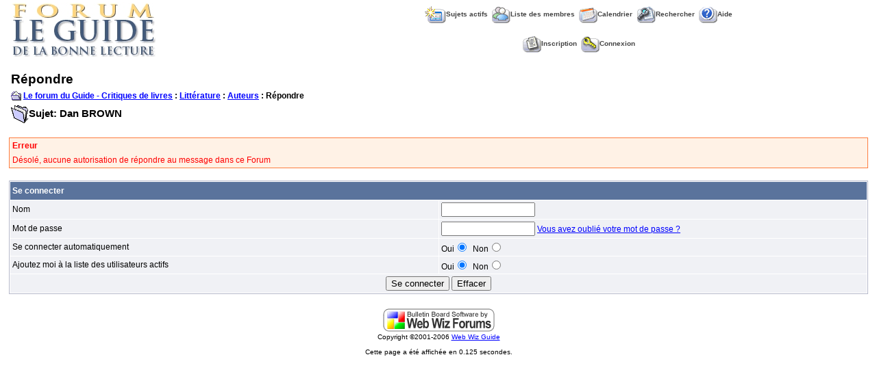

--- FILE ---
content_type: text/html
request_url: http://www.guidelecture.com/forum/new_reply_form.asp?PID=66355&PN=2&TR=29
body_size: 8867
content:

<!DOCTYPE html PUBLIC "-//W3C//DTD XHTML 1.0 Transitional//EN" "http://www.w3.org/TR/xhtml1/DTD/xhtml1-transitional.dtd">
<html xmlns="http://www.w3.org/1999/xhtml" dir="ltr" lang="en">
<head>
<meta http-equiv="Content-Type" content="text/html; charset=iso-8859-1" />
<title>Répondre</title>
<meta name="generator" content="Web Wiz Forums" />

<!--//
/* *******************************************************
Application: Web Wiz Forums ver. 8.03
Author: Bruce Corkhill
Info: http://www.webwizforums.com
Available FREE: http://www.webwizforums.com
Copyright: Bruce Corkhill ©2001-2006. All rights reserved
MODs by Venky, http://venki.seccomnetworks.net/
******************************************************* */
//-->

<!-- Check the from is filled in correctly before submitting -->
<script  language="JavaScript">

//Function to check form is filled in correctly before submitting
function CheckForm () {
	
	var errorMsg = "";
	var formArea = document.getElementById('frmMessageForm');
	
	//Check for a name
	if (formArea.Gname.value==""){
		errorMsg += "\n\tNom \t\t- Entrez votre nom";
	}
	
	//Check for a security code
        if (formArea.securityCode.value == ''){
                errorMsg += "\n\tCode de Securité \t- Vous devez entrer le code de sécurité à 6 chiffres";
        }	

	//Check for message
	if (formArea.message.value==""){
		errorMsg += "\n\tMessage Box \t\t- Entrez un message\n(Vous devez déactiver le blocage de script de votre PC)";
	}
	
	//If there is aproblem with the form then display an error
	if (errorMsg != ""){
		msg = "_______________________________________________________________\n\n";
		msg += "Formulaire non validé suite à des erreurs dans les valeurs soumises.\n";
		msg += "Veuillez corriger les erreurs et soumettre à nouveau le formulaire.\n";
		msg += "_______________________________________________________________\n\n";
		msg += "Vous devez corriger les champs suivants : -\n";
		
		errorMsg += alert(msg + errorMsg + "\n\n");
		return false;
	}

	return true;
}
</script>
<link href="css_styles/default_style.css" rel="stylesheet" type="text/css" />
<script language="javascript" src="includes/default_javascript.js" type="text/javascript"></script>
</head>
<body >
<STYLE>
<!--
.SubMenu{
 font-family:Arial, Helvetica, sans-serif;
 font-size: 13px;
 font-weight:bold;
 color: #000000;
 text-decoration: none;
}
#UserMenu{
 position: absolute;
 width:200px;
 border:1px solid black;
 background-color:#000000;
 visibility:hidden;
 filter:progid:DXImageTransform.Microsoft.shadow(color='#a9a9a9', Direction=135, Strength=4);
}
-->
</STYLE>
<table class="basicTable" cellspacing="0" cellpadding="3" align="center">
 <tr> 
  <td rowspan="2"><a href="http://www.guidelecture.com" accesskey="1"><img src="http://www.guidelecture.com/images/forumlg.jpg" border="0" /></a></td>
  <td align="center">&nbsp;&nbsp;<a href="active_topics.asp" class="nav" accesskey="2"><img src="forum_images/active_topics.gif" align="absmiddle" border="0" alt="Sujets actifs" />Sujets actifs</a>&nbsp;&nbsp;<a href="members.asp" class="nav"><img src="forum_images/members_list.gif" border="0" align="absmiddle" alt="Liste des membres" />Liste des membres</a>&nbsp;&nbsp;<a href="calendar.asp" class="nav"><img src="forum_images/calendar.gif" border="0" align="absmiddle" alt="Calendrier" />Calendrier</a>&nbsp;&nbsp;<a href="search_form.asp?FID=16" class="nav" accesskey="4"><img src="forum_images/oldsearch.gif" align="absmiddle" border="0" alt="Rechercher dans le Forum" />Rechercher</a>&nbsp;&nbsp;<a href="help.asp" class="nav" accesskey="5"><img src="forum_images/oldhelp_icon.gif" align="absmiddle" border="0" alt="Aide" />Aide</a></td>
 </tr>
 <tr>
  <td align="center">&nbsp;&nbsp;<a href="registration_rules.asp?FID=16" class="nav"><img src="forum_images/register_icon.gif" alt="Inscription" border="0" align="absmiddle" />Inscription</a>&nbsp;&nbsp;<a href="login_user.asp?FID=16" class="nav"><img src="forum_images/login_icon.gif" alt="Connexion" border="0" align="absmiddle" />Connexion</a></td>
 </tr>
</table>
 <div align="center" style="margin:5px;"><script type="text/javascript" src="http://syndication.webwizguide.info/pagead/?L=wwf"></script></div>
<p>

<table class="basicTable" cellspacing="0" cellpadding="3" align="center">
 <tr>
  <td class="heading">Répondre</td>
</tr>
 <tr> 
 <td><strong><img src="forum_images/open_folder_icon.gif" border="0" align="absmiddle">&nbsp;<a href="default.asp"><strong>Le forum du Guide - Critiques de livres</strong></a> : <a href="default.asp?C=4"><strong>Littérature</strong></a> : <a href="forum_topics.asp?FID=16"><strong>Auteurs</strong></a> :  Répondre<br /></strong></td>
  </tr>
  <tr>
    <td><span class="lgText"><img src="forum_images/subject_folder.gif" alt="Sujet" align="absmiddle">Sujet: Dan BROWN</span></td>
  </tr>
</table><br />
<table class="errorTable" cellspacing="1" cellpadding="3" align="center">
  <tr>
    <td><strong>Erreur</strong></td>
  </tr>
  <tr>
    <td>Désolé, aucune autorisation de répondre au message dans ce Forum</td>
  </tr>
</table>
<iframe width="200" height="110" id="progressBar" src="includes/progress_bar.asp" style="display:none; position:absolute; left:0px; top:0px;" frameborder="0" scrolling="no"></iframe>
<script  language="JavaScript">
function CheckForm () {

	var errorMsg = "";
	var formArea = document.getElementById('frmLogin');

	//Check for a Username
	if (formArea.name.value==""){
		errorMsg += "\n\tNom \t- Entrez votre nom du Forum";
	}

	//Check for a Password
	if (formArea.password.value==""){
		errorMsg += "\n\tMot de passe \t- Entrez votre mot de passe";
	}

	//If there is aproblem with the form then display an error
	if (errorMsg != ""){
		msg = "_______________________________________________________________\n\n";
		msg += "Formulaire non validé suite à des erreurs dans les valeurs soumises.\n";
		msg += "Veuillez corriger les erreurs et soumettre à nouveau le formulaire.\n";
		msg += "_______________________________________________________________\n\n";
		msg += "Vous devez corriger les champs suivants : -\n";

		errorMsg += alert(msg + errorMsg + "\n\n");
		return false;
	}

	//Disable submit button
	document.getElementById('Submit').disabled=true;

	//Show progress bar
	var progressWin = document.getElementById('progressBar');
	var progressArea = document.getElementById('progressFormArea');
	progressWin.style.left = progressArea.offsetLeft + (progressArea.offsetWidth-210)/2 + 'px';
	progressWin.style.top = progressArea.offsetTop + (progressArea.offsetHeight-140)/2 + 'px';
	progressWin.style.display='inline'
	return true;
}
</script>
<br />
<div id="progressFormArea">
<form method="post" name="frmLogin" id="frmLogin" action="login_user.asp?FID=16&Redirect=/forum/new_reply_form.asp;PID=66355$PN=2$TR=29" onSubmit="return CheckForm();" onReset="return confirm('Etes vous sur de vouloir remettre à zéro le forumulaire?');">
<table cellspacing="1" cellpadding="3" class="tableBorder" align="center">
 <tr class="tableLedger">
  <td colspan="2" align="left">Se connecter</td>
 </tr>
 <tr class="tableRow">
  <td width="50%">Nom</td>
  <td width="50%"><input type="text" name="name" id="name" size="15" maxlength="15" value="" /></td>
 </tr>
 <tr class="tableRow">
  <td>Mot de passe</td>
  <td><input type="password" name="password" id="password" size="15" maxlength="15" value="" /> <a href="javascript:winOpener('forgotten_password.asp','forgot_pass',0,1,570,350)">Vous avez oublié votre mot de passe ?</a></td>
 </tr>   
 <tr class="tableRow">
  <td>Se connecter automatiquement</td>
  <td>Oui<input type="radio" name="AutoLogin" value="true" checked />&nbsp;&nbsp;Non<input type="radio" name="AutoLogin" value="false" /></td>
 </tr>
 <tr class="tableRow">
  <td>Ajoutez moi à la liste des utilisateurs actifs</td>
  <td>Oui<input type="radio" name="NS" value="true" checked />&nbsp;&nbsp;Non<input type="radio" name="NS" value="false" /></td>
 </tr>
 <tr class="tableBottomRow">
  <td colspan="2" align="center">
   <input type="submit" name="Submit" id="Submit" value="Se connecter" />
   <input type="reset" name="Reset" id="Reset" value="Effacer" />
  </td>
 </tr>
</table>
</form>
</div>
<br />
<div align="center"><a href="http://www.webwizforums.com" target="_blank"><img src="webwizforums_image.asp" border="0" alt="Bulletin Board Software by Web Wiz Forums version 8.03"></a><br /><span class="text" style="font-size:10px">Copyright &copy;2001-2006 <a href="http://www.webwizguide.info" target="_blank" style="font-size:10px">Web Wiz Guide</a></span><span class="smText"><br /><br />Cette page a été affichée en 0.125 secondes.</span>
</div>
<!-- footer -->
</body>
</html>